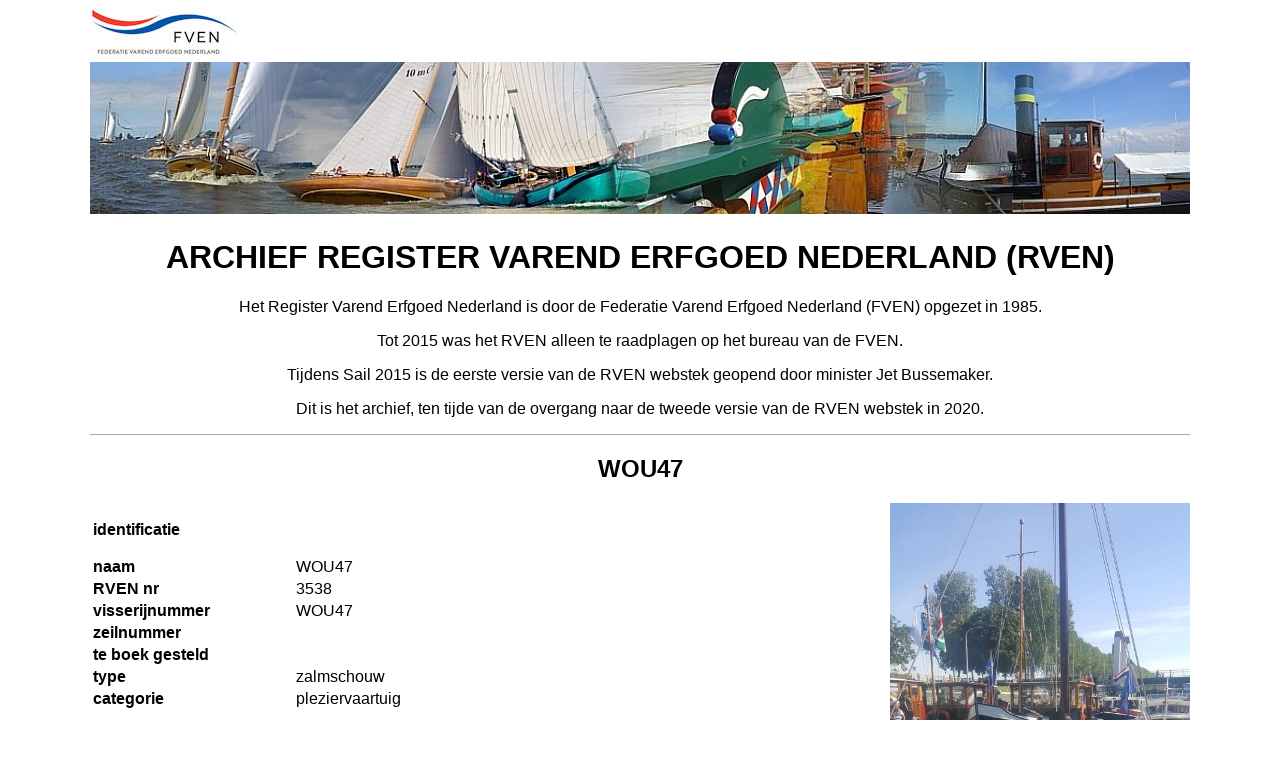

--- FILE ---
content_type: text/html
request_url: https://archief.rven.info/3538.html
body_size: 1090
content:
<?xml version="1.0"?>
<!DOCTYPE html PUBLIC "-//W3C//DTD XHTML 1.1//EN" "xhtml11.dtd">
<html xmlns="http://www.w3.org/1999/xhtml" xml:lang="nl">
	<head>
		<meta http-equiv="Content-Type" content="text/html; charset=UTF-8">
		<link href="ship.css" rel="stylesheet" type="text/css"/>
		<title>
			Archief Register Varend Erfgoed Nederland (RVEN)
		</title>
	</head>
	<body>
		<div id="header">
			<div id="fven-link-header">
				<a href="http://www.fven.nl/" target="_blank"><img alt="Logo FVEN" src="logofven.jpg" /></a>
			</div>
			<div id="rven-archive-link">
				<a href="index.html"><img alt="Banner RVEN" src="top3.jpg" /></a>
			</div>
			<h1>ARCHIEF REGISTER VAREND ERFGOED NEDERLAND (RVEN)</h1>
			<p>Het Register Varend Erfgoed Nederland is door de Federatie Varend Erfgoed Nederland (FVEN) opgezet in 1985.</p>
			<p>Tot 2015 was het RVEN alleen te raadplagen op het bureau van de FVEN.</p>
			<p>Tijdens Sail 2015 is de eerste versie van de RVEN webstek geopend door minister Jet Bussemaker.</p>
			<p>Dit is het archief, ten tijde van de overgang naar de tweede versie van de RVEN webstek in 2020.</p>
		</div>
		
		<div id="shipname">
			<h2>WOU47</h2>
		</div>
		<div id="content">
			<table>
				<thead>
					<tr><th colspan="2">identificatie</th></tr>
				</thead>
				<tbody>
					<tr><th>naam</th><td>WOU47</td></tr>
					<tr><th>RVEN nr</th><td>3538</td></tr>
					<tr><th>visserijnummer</th><td>WOU47</td></tr>
					<tr><th>zeilnummer</th><td></td></tr>
					<tr><th>te boek gesteld</th><td> </td></tr> <!-- MR-TODO -->
					<tr><th>type</th><td>zalmschouw</td></tr>
					<tr><th>categorie</th><td>pleziervaartuig</td></tr>
				</tbody>
				<thead>
					<tr><th colspan="2">vaartuig</th></tr>
				</thead>
				<tbody>
					<tr><th>lengte</th><td>8.6</td></tr>
					<tr><th>breedte</th><td>2.8</td></tr>
					<tr><th>diepgang</th><td>0.5</td></tr>
					<tr><th>kruiphoogte</th><td></td></tr>
					<tr><th>tonnage</th><td> 4</td></tr>
					<tr><th>materiaal romp</th><td>ijzer</td></tr>
					<tr><th>materiaal romp (spec.)</th><td>staal</td></tr>
					<tr><th>bouwwijze romp</th><td>gelast</td></tr>
					<tr><th>voortstuwing (oorspr.)</th><td>zeil</td></tr>
					<tr><th>masthoogte</th><td>630.0</td></tr>
					<tr><th>soort tuig</th><td></td></tr>
					<tr><th>materiaal zeil</th><td></td></tr>
					<tr><th>oppervlakte zeil</th><td></td></tr>
					<tr><th>bouwjaar vaartuig</th><td>1987</td></tr>
					<tr><th>bouwperiode</th><td></td></tr>
				</tbody>
				<thead>
					<tr><th colspan="2">werfgegevens</th></tr>
				</thead>
				<tbody>
					<tr><th>werf</th><td>onbekend</td></tr>
					<tr><th>werfnaam</th><td></td></tr>
					<tr><th>plaats, provincie werf</th><td></td></tr>
					<tr><th>werf bijzonderheden</th><td></td></tr>
				</tbody>
				<thead>
					<tr><th colspan="2">historie vaartuig</th></tr>
				</thead>
				<tbody>
					<tr><th>vorige namen</th><td><pre></pre></td></tr>
					<tr><th>historie vaartuig</th><td><pre></pre></td></tr>
					<tr><th>oorspronkelijk vaargebied</th><td>Woudrichem</td></tr>
					<tr><th>oorspronkelijk gebruik</th><td>visserij (zalm)</td></tr>
					<tr><th>funktie wijziging(en)</th><td></td></tr>
					<tr><th>oorspronkelijk uiterlijk</th><td></td></tr>
					<tr><th>historie interieur</th><td>ja</td></tr>
					<tr><th>jaar uitgebruikname</th><td></td></tr>
					<tr><th>huidig gebruik</th><td>pleziervaart</td></tr>
					
				</tbody>
			</table>
		</div>
		<div id="images">
			
			<img alt="V" src="https://archief.rven.info/afbeeldingen/3538-V.jpg" />
			
			
			<br />
			<img alt="Z" src="https://archief.rven.info/afbeeldingen/3538-Z.jpg" />
			
			
			<br />
			<img alt="A" src="https://archief.rven.info/afbeeldingen/3538-A.jpg" />
			
			
			<br />
			<img alt="H" src="https://archief.rven.info/afbeeldingen/3538-H.jpg" />
			
		</div>

		<div id="footer">
			<div id="fven-link-footer">
				<a href="http://www.fven.nl/" target="_blank">FVEN</a>
			</div>
			<div id="privacy-statement">
				<a href="http://www.fven.nl/privacy-verklaring/" target="_blank">Privacy verklaring</a>
			</div>
			<div id="copyright-notice">
				Copyright van de afbeeldingen berust bij de FVEN of bij de vaartuigeigenaren.
				<br/>
				Afbeeldingen mogen niet worden gereproduceerd zonder toestemming van de FVEN of de vaartuigeigenaren.
			</div>
		</div>
	</body>
    </html>

--- FILE ---
content_type: text/css
request_url: https://archief.rven.info/ship.css
body_size: -59
content:
@import url('base.css');

div#shipname {
	text-align: center;
}

.schrappen {
	background-color: red;
}

div#content {
	width: 800px;
	display: inline-block;
}

div#content th {
	text-align: left;
}

div#content thead th {
	padding-bottom: 1em;
	padding-top: 1em;
}

div#content tbody th {
	vertical-align: top;
}

div#content pre {
	width: 550px;
	white-space: pre-wrap;
}

div#images {
	display: inline-block;
	float: right;
	width: 300px;
}

div#images img {
	width: 300px;
}


--- FILE ---
content_type: text/css
request_url: https://archief.rven.info/base.css
body_size: -174
content:
body {
	font-family: sans-serif;
	width: 1100px;
	margin-right: auto;
	margin-left: auto
}

div#header {
	text-align: center;
	border-bottom-color: darkgray;
	border-bottom-width: 1px;
	border-bottom-style: solid;
	margin-bottom: 1em;
}

div#fven-link-header {
	text-align: left;
}

div#footer {
	background-color: gray;
	margin-top: 1em;
	text-align: center;
}
